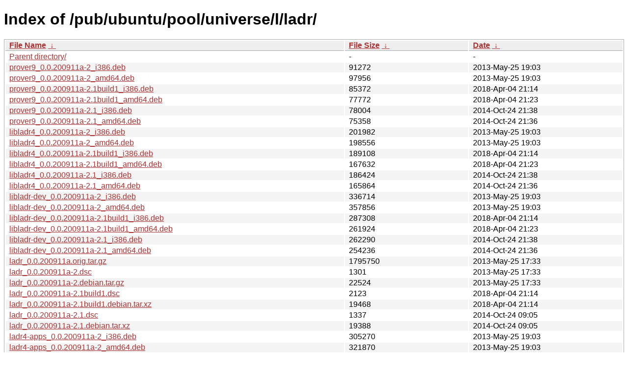

--- FILE ---
content_type: text/html; charset=utf-8
request_url: http://ftp.lysator.liu.se/pub/ubuntu/pool/universe/l/ladr/?C=N&O=D
body_size: 9074
content:
<!DOCTYPE html><html><head><meta http-equiv="content-type" content="text/html; charset=utf-8"><meta name="viewport" content="width=device-width"><style type="text/css">body,html {background:#fff;font-family:"Bitstream Vera Sans","Lucida Grande","Lucida Sans Unicode",Lucidux,Verdana,Lucida,sans-serif;}tr:nth-child(even) {background:#f4f4f4;}th,td {padding:0.1em 0.5em;}th {text-align:left;font-weight:bold;background:#eee;border-bottom:1px solid #aaa;}#list {border:1px solid #aaa;width:100%;}a {color:#a33;}a:hover {color:#e33;}</style>

<title>Index of /pub/ubuntu/pool/universe/l/ladr/</title>
</head><body><h1>Index of /pub/ubuntu/pool/universe/l/ladr/</h1>
<table id="list"><thead><tr><th style="width:55%"><a href="?C=N&amp;O=A">File Name</a>&nbsp;<a href="?C=N&amp;O=D">&nbsp;&darr;&nbsp;</a></th><th style="width:20%"><a href="?C=S&amp;O=A">File Size</a>&nbsp;<a href="?C=S&amp;O=D">&nbsp;&darr;&nbsp;</a></th><th style="width:25%"><a href="?C=M&amp;O=A">Date</a>&nbsp;<a href="?C=M&amp;O=D">&nbsp;&darr;&nbsp;</a></th></tr></thead>
<tbody><tr><td class="link"><a href="../?C=N&amp;O=D">Parent directory/</a></td><td class="size">-</td><td class="date">-</td></tr>
<tr><td class="link"><a href="prover9_0.0.200911a-2_i386.deb" title="prover9_0.0.200911a-2_i386.deb">prover9_0.0.200911a-2_i386.deb</a></td><td class="size">              91272</td><td class="date">2013-May-25 19:03</td></tr>
<tr><td class="link"><a href="prover9_0.0.200911a-2_amd64.deb" title="prover9_0.0.200911a-2_amd64.deb">prover9_0.0.200911a-2_amd64.deb</a></td><td class="size">              97956</td><td class="date">2013-May-25 19:03</td></tr>
<tr><td class="link"><a href="prover9_0.0.200911a-2.1build1_i386.deb" title="prover9_0.0.200911a-2.1build1_i386.deb">prover9_0.0.200911a-2.1build1_i386.deb</a></td><td class="size">              85372</td><td class="date">2018-Apr-04 21:14</td></tr>
<tr><td class="link"><a href="prover9_0.0.200911a-2.1build1_amd64.deb" title="prover9_0.0.200911a-2.1build1_amd64.deb">prover9_0.0.200911a-2.1build1_amd64.deb</a></td><td class="size">              77772</td><td class="date">2018-Apr-04 21:23</td></tr>
<tr><td class="link"><a href="prover9_0.0.200911a-2.1_i386.deb" title="prover9_0.0.200911a-2.1_i386.deb">prover9_0.0.200911a-2.1_i386.deb</a></td><td class="size">              78004</td><td class="date">2014-Oct-24 21:38</td></tr>
<tr><td class="link"><a href="prover9_0.0.200911a-2.1_amd64.deb" title="prover9_0.0.200911a-2.1_amd64.deb">prover9_0.0.200911a-2.1_amd64.deb</a></td><td class="size">              75358</td><td class="date">2014-Oct-24 21:36</td></tr>
<tr><td class="link"><a href="libladr4_0.0.200911a-2_i386.deb" title="libladr4_0.0.200911a-2_i386.deb">libladr4_0.0.200911a-2_i386.deb</a></td><td class="size">             201982</td><td class="date">2013-May-25 19:03</td></tr>
<tr><td class="link"><a href="libladr4_0.0.200911a-2_amd64.deb" title="libladr4_0.0.200911a-2_amd64.deb">libladr4_0.0.200911a-2_amd64.deb</a></td><td class="size">             198556</td><td class="date">2013-May-25 19:03</td></tr>
<tr><td class="link"><a href="libladr4_0.0.200911a-2.1build1_i386.deb" title="libladr4_0.0.200911a-2.1build1_i386.deb">libladr4_0.0.200911a-2.1build1_i386.deb</a></td><td class="size">             189108</td><td class="date">2018-Apr-04 21:14</td></tr>
<tr><td class="link"><a href="libladr4_0.0.200911a-2.1build1_amd64.deb" title="libladr4_0.0.200911a-2.1build1_amd64.deb">libladr4_0.0.200911a-2.1build1_amd64.deb</a></td><td class="size">             167632</td><td class="date">2018-Apr-04 21:23</td></tr>
<tr><td class="link"><a href="libladr4_0.0.200911a-2.1_i386.deb" title="libladr4_0.0.200911a-2.1_i386.deb">libladr4_0.0.200911a-2.1_i386.deb</a></td><td class="size">             186424</td><td class="date">2014-Oct-24 21:38</td></tr>
<tr><td class="link"><a href="libladr4_0.0.200911a-2.1_amd64.deb" title="libladr4_0.0.200911a-2.1_amd64.deb">libladr4_0.0.200911a-2.1_amd64.deb</a></td><td class="size">             165864</td><td class="date">2014-Oct-24 21:36</td></tr>
<tr><td class="link"><a href="libladr-dev_0.0.200911a-2_i386.deb" title="libladr-dev_0.0.200911a-2_i386.deb">libladr-dev_0.0.200911a-2_i386.deb</a></td><td class="size">             336714</td><td class="date">2013-May-25 19:03</td></tr>
<tr><td class="link"><a href="libladr-dev_0.0.200911a-2_amd64.deb" title="libladr-dev_0.0.200911a-2_amd64.deb">libladr-dev_0.0.200911a-2_amd64.deb</a></td><td class="size">             357856</td><td class="date">2013-May-25 19:03</td></tr>
<tr><td class="link"><a href="libladr-dev_0.0.200911a-2.1build1_i386.deb" title="libladr-dev_0.0.200911a-2.1build1_i386.deb">libladr-dev_0.0.200911a-2.1build1_i386.deb</a></td><td class="size">             287308</td><td class="date">2018-Apr-04 21:14</td></tr>
<tr><td class="link"><a href="libladr-dev_0.0.200911a-2.1build1_amd64.deb" title="libladr-dev_0.0.200911a-2.1build1_amd64.deb">libladr-dev_0.0.200911a-2.1build1_amd64.deb</a></td><td class="size">             261924</td><td class="date">2018-Apr-04 21:23</td></tr>
<tr><td class="link"><a href="libladr-dev_0.0.200911a-2.1_i386.deb" title="libladr-dev_0.0.200911a-2.1_i386.deb">libladr-dev_0.0.200911a-2.1_i386.deb</a></td><td class="size">             262290</td><td class="date">2014-Oct-24 21:38</td></tr>
<tr><td class="link"><a href="libladr-dev_0.0.200911a-2.1_amd64.deb" title="libladr-dev_0.0.200911a-2.1_amd64.deb">libladr-dev_0.0.200911a-2.1_amd64.deb</a></td><td class="size">             254236</td><td class="date">2014-Oct-24 21:36</td></tr>
<tr><td class="link"><a href="ladr_0.0.200911a.orig.tar.gz" title="ladr_0.0.200911a.orig.tar.gz">ladr_0.0.200911a.orig.tar.gz</a></td><td class="size">            1795750</td><td class="date">2013-May-25 17:33</td></tr>
<tr><td class="link"><a href="ladr_0.0.200911a-2.dsc" title="ladr_0.0.200911a-2.dsc">ladr_0.0.200911a-2.dsc</a></td><td class="size">               1301</td><td class="date">2013-May-25 17:33</td></tr>
<tr><td class="link"><a href="ladr_0.0.200911a-2.debian.tar.gz" title="ladr_0.0.200911a-2.debian.tar.gz">ladr_0.0.200911a-2.debian.tar.gz</a></td><td class="size">              22524</td><td class="date">2013-May-25 17:33</td></tr>
<tr><td class="link"><a href="ladr_0.0.200911a-2.1build1.dsc" title="ladr_0.0.200911a-2.1build1.dsc">ladr_0.0.200911a-2.1build1.dsc</a></td><td class="size">               2123</td><td class="date">2018-Apr-04 21:14</td></tr>
<tr><td class="link"><a href="ladr_0.0.200911a-2.1build1.debian.tar.xz" title="ladr_0.0.200911a-2.1build1.debian.tar.xz">ladr_0.0.200911a-2.1build1.debian.tar.xz</a></td><td class="size">              19468</td><td class="date">2018-Apr-04 21:14</td></tr>
<tr><td class="link"><a href="ladr_0.0.200911a-2.1.dsc" title="ladr_0.0.200911a-2.1.dsc">ladr_0.0.200911a-2.1.dsc</a></td><td class="size">               1337</td><td class="date">2014-Oct-24 09:05</td></tr>
<tr><td class="link"><a href="ladr_0.0.200911a-2.1.debian.tar.xz" title="ladr_0.0.200911a-2.1.debian.tar.xz">ladr_0.0.200911a-2.1.debian.tar.xz</a></td><td class="size">              19388</td><td class="date">2014-Oct-24 09:05</td></tr>
<tr><td class="link"><a href="ladr4-apps_0.0.200911a-2_i386.deb" title="ladr4-apps_0.0.200911a-2_i386.deb">ladr4-apps_0.0.200911a-2_i386.deb</a></td><td class="size">             305270</td><td class="date">2013-May-25 19:03</td></tr>
<tr><td class="link"><a href="ladr4-apps_0.0.200911a-2_amd64.deb" title="ladr4-apps_0.0.200911a-2_amd64.deb">ladr4-apps_0.0.200911a-2_amd64.deb</a></td><td class="size">             321870</td><td class="date">2013-May-25 19:03</td></tr>
<tr><td class="link"><a href="ladr4-apps_0.0.200911a-2.1build1_i386.deb" title="ladr4-apps_0.0.200911a-2.1build1_i386.deb">ladr4-apps_0.0.200911a-2.1build1_i386.deb</a></td><td class="size">             134004</td><td class="date">2018-Apr-04 21:14</td></tr>
<tr><td class="link"><a href="ladr4-apps_0.0.200911a-2.1build1_amd64.deb" title="ladr4-apps_0.0.200911a-2.1build1_amd64.deb">ladr4-apps_0.0.200911a-2.1build1_amd64.deb</a></td><td class="size">             137200</td><td class="date">2018-Apr-04 21:23</td></tr>
<tr><td class="link"><a href="ladr4-apps_0.0.200911a-2.1_i386.deb" title="ladr4-apps_0.0.200911a-2.1_i386.deb">ladr4-apps_0.0.200911a-2.1_i386.deb</a></td><td class="size">             120092</td><td class="date">2014-Oct-24 21:38</td></tr>
<tr><td class="link"><a href="ladr4-apps_0.0.200911a-2.1_amd64.deb" title="ladr4-apps_0.0.200911a-2.1_amd64.deb">ladr4-apps_0.0.200911a-2.1_amd64.deb</a></td><td class="size">             128600</td><td class="date">2014-Oct-24 21:36</td></tr>
</tbody></table><div>This server can also be reached on the Tor network at</div>
<div><a href="http://lysator7eknrfl47rlyxvgeamrv7ucefgrrlhk7rouv3sna25asetwid.onion/">lysator7eknrfl47rlyxvgeamrv7ucefgrrlhk7rouv3sna25asetwid.onion</a></div>
<div>Information:</div>
<div><a href="/datahanteringspolicy.txt">Data handling policy</a></div>
<div>The mirror administration can be reached at ftp-master (at) lysator.liu.se</div>
